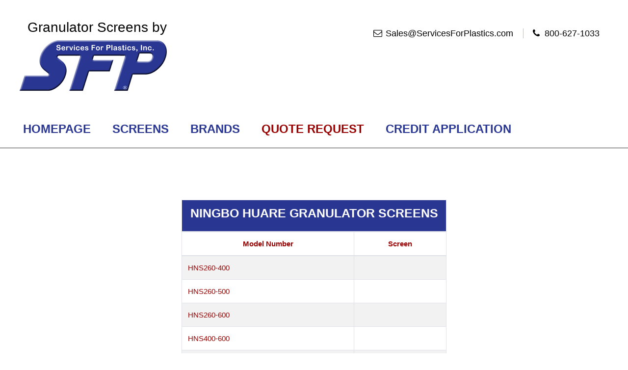

--- FILE ---
content_type: text/html
request_url: https://www.granulatorscreens.com/Brands/Ningbo_Huare.html
body_size: 4871
content:
<!DOCTYPE html>
<html lang="en"><!-- InstanceBegin template="/Templates/granulatorscreens.dwt" codeOutsideHTMLIsLocked="false" --><head>
	<!-- Google tag (gtag.js) -->
<script async src="https://www.googletagmanager.com/gtag/js?id=G-58N8Y4Z3X9"></script>
<script>
  window.dataLayer = window.dataLayer || [];
  function gtag(){dataLayer.push(arguments);}
  gtag('js', new Date());

  gtag('config', 'G-58N8Y4Z3X9');
</script>
<!-- InstanceBeginEditable name="doctitle" -->
<title>Ningbo Huare Granulator Screens | Services For Plastics, Inc.</title>
<!-- InstanceEndEditable -->
<!-- InstanceBeginEditable name="meta" -->
<meta name="description" content="Ningbo Huare Granulator Screens at Services For Plastics we manufacture replacement granulator screens. You can select your choice of hole sizes. Holes are available in multiple configurations and shapes to suit your needs.">
<meta name="keywords" content="Ningbo, Huare, Granulator, Screens, Granulators, Screen, NIHAHNS260-400, NIHAHNS260-500, NIHAHNS260-600, NIHAHNS400-600, NIHAHNS400-700, NIHAHNS400-800, NIHAHNS400-1000, NIHAHSP400-500F, NIHAHSP400-600F, NIHAHSS180, NIHAHSS230, NIHAHSS300, NIHAHSS400, NIHAHSS500, NIHAHSS600, NIHAHSS800, NIHAHZS400-800, NIHAHZS400-800F, NIHAHZS600-800F, NIHAHZS600-1000F, NIHAHZS600-1200F, NIHAHZSH700-1000F">
<!-- InstanceEndEditable -->
<meta name="robots" content="index, follow">
<meta name="viewport" content="width=device-width, initial-scale=1.0">
<meta http-equiv="Content-Type" content="text/html; charset=iso-8859-1">
<link rel="stylesheet" href="https://cdnjs.cloudflare.com/ajax/libs/font-awesome/4.7.0/css/font-awesome.min.css">
<link href="../css/bootstrap.min.css" rel="stylesheet">
<link href="../css/bootstrap.min.css.map" rel="stylesheet">
<link Rel="SHORTCUT ICON" HREF="http://www.granulatorscreens.com/images/favicon.ico" alink="#0000FF" link="#0000FF" bgcolor="#FFFFFF" #0000FF">
<meta charset="iso-8859-1">
<meta name="viewport" content="width=device-width, initial-scale=1.0">
<!--[if lt IE 9]>
<script src="../layout/scripts/ie/css3-mediaqueries.min.js"></script>
<script src="../layout/scripts/ie/html5shiv.min.js"></script>														   
<![endif]-->
<!-- Slider -->
<!-- InstanceBeginEditable name="CSS" -->												   
<link href="../layout/styles/elements.css" rel="stylesheet" type="text/css">
<link href="../layout/styles/layout.css" rel="stylesheet" type="text/css">
<link href="../layout/styles/main.css" rel="stylesheet" type="text/css">
<link href="../layout/styles/ie/ie8.css" rel="stylesheet" type="text/css">
<link href="../layout/scripts/responsiveslides.js-v1.53/responsiveslides.css" rel="stylesheet" type="text/css">
<link href="../layout/styles/mediaqueries.css" rel="stylesheet" type="text/css">
<link href="../layout/styles/elements.css" rel="stylesheet" type="text/css">
<!-- InstanceEndEditable -->
<!-- Scripts -->
<script src="../js/bootstrap.min.js"></script>
<script src="../js/popper.min.js"></script>
<script src="../../layout/scripts/ie/html5shiv.min.js"></script>	
<script src="http://code.jquery.com/jquery-latest.min.js"></script>
<script src="http://code.jquery.com/ui/1.10.1/jquery-ui.min.js"></script>
<script>window.jQuery || document.write('<script src="../layout/scripts/jquery-latest.min.js"><\/script>\
<script src="../layout/scripts/jquery-ui.min.js"><\/script>')</script>
<script>jQuery(document).ready(function($){ $('img').removeAttr('width height'); });</script>
<script src="../../layout/scripts/responsiveslides.js-v1.53/responsiveslides.min.js"></script>
<script src="../../layout/scripts/jquery-mobilemenu.min.js"></script>
<script src="../../layout/scripts/custom.js"></script>																								  
<!-- InstanceBeginEditable name="style" -->																								  																	
<style type="text/css">
.auto-style1 {
background-color: #FFFFFF;
color: #000000;
}
.auto-style2 {
	text-align: center;
}
.auto-style3 {
	color:#293692;
	font-size:large;
}
.auto-style5 {
	color: #293692;
	font-weight: bold;
}
.auto-style7 {
	border-width: 0;
}
.auto-style9 {
	color:#293692;
	font-size: large;
}
.auto-style10 {
	font-size: large;
	color:Black;
}
.auto-style11 {
	font-size: x-large;
	text-align: center;
}   .auto-style27 {
	text-align: center;
	padding-top:-100px
}

 
.auto-style15 {
	text-align: right;
	padding-right: 30px;
	padding-bottom: 5px;
	color: black;
	background-color: #EEEEEE;
	font-size: medium;				  
}
.auto-style16 {
	text-align: right;
	padding-right: 30px;
	padding-bottom: 5px;
	color: black;
	background-color: #DADADA;
	font-size: medium;				  
} 
	   .auto-style17 {
		   text-align: right;
		   padding-right: 30px;
		   font-size: 14pt;
	   }
	   .auto-style18 {
		   border-width: 0;
			width: 600px;		  
	   }
	   .auto-style20 {
		   text-align: center;
		   padding-bottom: 5px;
		   color: #990000;
		   font-size: medium;		  
	   }
	   .auto-style21 {
	text-align: center;
	padding-bottom: 5px;
	color: black;
	background-color: #EEEEEE;
}
.auto-style22 {
	text-align: center;
	padding-bottom: 5px;
	color: black;
	background-color: #DADADA;
}
	   .auto-style28 {
	font-size: x-large;
}
					  
					  
					  
h1 {font-weight: bold; 
text-align: center;}
					   
td {font-size: 1.1em;
color: #990000;}
					  
.bldwdth {width: 35%;}
.chtsubhed {font-weight: bold;
color: #990000;
text-align: center;}
					  
.double_arrow {
text-align: right;
font-size: 14pt;}					  

.auto-style5 {
color: #293692;
font-weight: bold;}

/* SFP logo */
.auto-style7 {
border-width: 0;}
					  
/* Navigation labels */	
.auto-style11 {
font-size: x-large;
text-align: center;}  				  
img {display: block; margin: 0 auto;}
					  
.auto-style1 {
background-color: #FFFFFF;
color: #000000;
}										  					  						  

</style>
<!-- InstanceEndEditable -->					  

</head>
<body class="">
<div class="wrapper row1">
  <header id="header" class="full_width clear">
    <div id="hgroup" class="auto-style2">
      <h1 class="auto-style1"><span class="auto-style1">&nbsp;&nbsp;Granulator Screens by</span></h1>
      <h2 class="auto-style2"><a href="http://servicesforplastics.com" target="_blank">
	  <img alt="Services For Plastics, Inc." src="../images/Logo/LargeLogoCapF.png" style="float: left;" class="auto-style7"/></a></h2><br>
    </div>
    <div id="header-contact" class="auto-style27">
    
        <ul class="list none" style="font-size: large">
        <li class="auto-style10"><span class="icon-envelope"></span> 
		<a href="mailto:sales@servicesforplastics.com" class="auto-style3">Sales@ServicesForPlastics.com</a></li>
        <li><span class="icon-phone"></span><span class="auto-style9"></span> 
		<span class="auto-style10">800-627-1033</span></li>
      </ul>
		
    </div>
  </header>
</div>
<!-- ################################################################################################ -->
<div class="wrapper row2">
  <nav id="topnav">
    <ul class="clear">
      <li class="auto-style11"><a style="text-decoration: none;" href="http://www.granulatorscreens.com" title="Homepage">&nbsp;Homepage&nbsp;</a></li>
      <li class="auto-style11"><a style="text-decoration: none;" href="http://www.granulatorscreens.com/Screens.html">&nbsp;Screens&nbsp;</a></li>
      <li class="auto-style11"><a style="text-decoration: none;" href="http://www.granulatorscreens.com/Brands.html">&nbsp;Brands&nbsp;</a></li>
	<li class="auto-style11"><a style="text-decoration: none;" href="https://www.granulatorscreens.com/Forms/granulatorscreens.com.pdf">&nbsp;<span style="color:#990000;">Quote Request</span>&nbsp;</a></li>	
	 <li class="auto-style11"><a style="text-decoration: none;" href="http://www.granulatorscreens.com/SFP_Credit_Application.pdf" target="_blank">&nbsp;Credit Application&nbsp;</a></li>

    </ul>
  </nav>
 <div class="clear"></div>
	</div>																										 
<!-- InstanceBeginEditable name="content" -->
    <div class="container">
    <div class="row">
      <div class="col-md-3"></div>
      <div class="col-md-6">
		<br><br><br><br><br>
        <table class="table table-striped table-bordered">
          <thead>
            <tr>
              <th colspan="2"><h1 style="font-weight: bold;">NINGBO HUARE GRANULATOR SCREENS</h1>
                </th>
            </tr>
            <tr>
              <td class="chtsubhed">Model Number</td>
              <td class="chtsubhed bldwdth">Screen</td>
            </tr>
			  </thead>
          <tbody> 
								   
			<tr>
            <td><a href="../Brands/Ningbo_Huare/NIHAHNS260-400.html">HNS260-400</td>
            <td>&nbsp;</td>
            </tr>
			<tr>
            <td><a href="../Brands/Ningbo_Huare/NIHAHNS260-500.html">HNS260-500</td>
            <td>&nbsp;</td>
            </tr>
			<tr>
            <td><a href="../Brands/Ningbo_Huare/NIHAHNS260-600.html">HNS260-600</td>
            <td>&nbsp;</td>
            </tr>
			<tr>
            <td><a href="../Brands/Ningbo_Huare/NIHAHNS400-600.html">HNS400-600</td>
            <td>&nbsp;</td>
            </tr>										   
			<tr>
            <td><a href="../Brands/Ningbo_Huare/NIHAHNS400-700.html">HNS400-700</td>
            <td>&nbsp;</td>
            </tr>
			<tr>
            <td><a href="../Brands/Ningbo_Huare/NIHAHNS400-800.html">HNS400-800</td>
            <td>&nbsp;</td>
            </tr>
			<tr>
            <td><a href="../Brands/Ningbo_Huare/NIHAHNS400-1000.html">HNS400-1000</td>
            <td>&nbsp;</td>
            </tr>
			<tr>
            <td><a href="../Brands/Ningbo_Huare/NIHAHSP400-500F.html">HSP400-500F</td>
            <td>&nbsp;</td>
            </tr>
			<tr>										   
			<td><a href="../Brands/Ningbo_Huare/NIHAHSP600-600F.html">HSP600-600F</td>
            <td>&nbsp;</td>
            </tr>
			<td><a href="../Brands/Ningbo_Huare/NIHAHSS180.html">HSS180</td>
            <td>&nbsp;</td>
           </tr>
			<tr>										   
			<td><a href="../Brands/Ningbo_Huare/NIHAHSS230.html">HSS230</td>
            <td>&nbsp;</td>
           </tr>
			<tr>										   
			<td><a href="../Brands/Ningbo_Huare/NIHAHSS300.html">HSS300</td>
            <td>&nbsp;</td>
           </tr>
			<tr>										   
			<td><a href="../Brands/Ningbo_Huare/NIHAHSS400.html">HSS400</td>
            <td>&nbsp;</td>
            </tr>
			<tr>										   
			<td><a href="../Brands/Ningbo_Huare/NIHAHSS500.html">HSS500</td>
            <td>&nbsp;</td>
           </tr>
			<tr>										   
			<td><a href="../Brands/Ningbo_Huare/NIHAHSS600.html">HSS600</td>
            <td><a href="../Brands/Ningbo_Huare/NIHAHSS600.html">
			<img src="../images/Screens/Ningbo Huare/HSS600/NIHAHSS600(THUMB).png" alt="HSS600"></a></td>
           </tr>
			<tr>										   
			<td><a href="../Brands/Ningbo_Huare/NIHAHSS800.html">HSS800</td>
            <td>&nbsp;</td>
           </tr>
			<tr>										   
			<td><a href="../Brands/Ningbo_Huare/NIHAHZS400-800.html">HZS400-800</td>
            <td>&nbsp;</td>
            </tr>
			<tr>										   
			<td><a href="../Brands/Ningbo_Huare/NIHAHZS400-800F.html">HZS400-800F</td>
            <td>&nbsp;</td>
            </tr>
			<tr>										   
			<td><a href="../Brands/Ningbo_Huare/NIHAHZS600-800F.html">HZS600-800F</td>
            <td>&nbsp;</td>
            </tr>
			<tr>										   
			<td><a href="../Brands/Ningbo_Huare/NIHAHZS600-1000F.html">HZS600-1000F</td>
            <td>&nbsp;</td>
            </tr>
			<tr>										   
			<td><a href="../Brands/Ningbo_Huare/NIHAHZS600-1200F.html">HZS600-1200F</td>
            <td>&nbsp;</td>
            </tr>
			<tr>										   
			<td><a href="../Brands/Ningbo_Huare/NIHAHZSH700-1000F.html">HZSH700-1000F</td>
            <td>&nbsp;</td>
            </tr>											   
   	</tbody>
      </table>
	<div class="double_arrow"><a href="http://www.granulatorscreens.com/Brands.html">&lArr; Return to Brands</a></div>
    </div> <!-- end of 5 column -->
    <div class="col-md-1"></div>
  </div>
</div>
						 

<br>
<br>
<br>  							  
<!-- InstanceEndEditable -->
<!-- ################################################################################################ -->										 									 
<!-- end of content -->
  <!-- Footer -->
  <div id="footer" class="clear">
    <div class="one_third first">
      <h2 class="footer_title" style="color: #000000">Quick Links</h2>
      <nav class="footer_nav">
        <ul class="nospace">
          <li><a href="http://www.granulatorscreens.com" class="auto-style5"><span class="auto-style5">
		  <strong>Homepage</strong></span></a></li>
          <li>
		  <a href="http://www.granulatorscreens.com/Screens.html" class="auto-style5"><span class="auto-style5">
		  <strong>Screens</strong></span></a></li>          
          <li>
		  <a href="http://www.granulatorscreens.com/Brands.html" class="auto-style5"><span class="auto-style5">Brands</span></a></li>
          <li>
		  <a href="http://www.servicesforplastics.com" target="_blank" class="auto-style5">
		  <span class="auto-style5">Visit SFP</span></a></li>
          <li>
		  <a href="http://www.granulatorscreens.com/Forms/ScreenQuote.aspx" class="auto-style5">
		  <span class="auto-style5">Request A Quote</span></a></li>
          <li>
		  <a href="http://www.granulatorscreens.com/SFP_Credit_Application.pdf" target="_blank" class="auto-style5">
		  <span class="auto-style5">Credit Application</span></a></li>
          <li>
		  <a href="http://www.granulatorscreens.com/terms.htm" class="auto-style5">
		  <span class="auto-style5">Terms &amp; Conditions</span></a></li>
        
        </ul>
      </nav> 
    </div>
    <div class="one_third">
      <h2 class="footer_title" style="color: #000000">About Us</h2><br><br>
      <h2 class="auto-style2"><a href="http://servicesforplastics.com" target="_blank">
	  <img alt="Services For Plastics, Inc." src="http://www.granulatorscreens.com/images/Logo/LargeLogoCapF.png" style="float: left;" class="auto-style7"/></a></h2><br>
	  <ul id="ft_gallery" class="nospace spacing clear"><br>
        </ul>
    </div>
    <div class="one_third" style="color:white">
      <h2 class="footer_title" style="color: #000000">Contact Us</h2>
      
          <br><li class="auto-style5">Services For Plastics, Inc.</li><br>
          <li><a href="tel:8006271033"><span class="auto-style5">Phone: 800-627-1033</span></a></li><br>
          <li><a href="mailto:sales@servicesforplastics.com"><span class="auto-style5">Email: Sales@ServicesForPlastics.com</span></a></li><br>
          <li><a href="http://www.servicesforplastics.com" target="_blank"><span class="auto-style5">Website: www.ServicesForPlastics.com</span></a></li><br>
		  <li><a href="https://www.linkedin.com/company/services-for-plastics-inc-"><img src="http://www.granulatorscreens.com/images/connect_on_linkedin.png" alt="Connect on Linkedin" style="margin: 0!important; align:left;"/></a></li><br>																								
  </div>
</div>
<div class="wrapper row4">
  <div id="copyright" class="clear">
<p class="fl_left">Copyright 2016 - 2026 | <a href="http://www.servicesforplastics.com" target="_blank" >Services For Plastics, Inc.</a> | All rights reserved. | <a href="https://www.granulatorscreens.com//privacy_policy.html"><strong>Privacy Policy</strong></a></p>
</div>
</div>
<!-- ################################################################################################ -->																										</body>
<!-- InstanceEnd --></html>				
																															


--- FILE ---
content_type: text/css
request_url: https://www.granulatorscreens.com/layout/styles/layout.css
body_size: 3247
content:
/*
Responsive Template Name: RS-1200 Prototype 40
File: Layout CSS
Author: OS Templates
Author URI: http://www.os-templates.com/
Licence: <a href="http://www.os-templates.com/template-terms">Website Template Licence</a>
*/

html{overflow-y:scroll;}

body{margin:0; padding:0; font-size:14px; color:#919191; background-color:#ffffff;}
body.boxed{color:#919191; background-color:#ffffff;}

.justify{text-align:justify;}
.bold{font-weight:bold;}
.center{
	text-align: center;
	padding-right: 5px;
	padding-left: 5px;
	padding-bottom: 5px;
}
.right{
	text-align: right;
	color: #494949;
}
.uppercase{text-transform:uppercase;}
.hidden{display:none;}

.clear{display:block; clear:both;}
.clear:after{display:block; visibility:hidden; height:0; clear:both; font-size:0; content:"";}

a{color:#990000; outline:none; text-decoration:none;}

.fl_left{float:left;}
.fl_right{float:right;}

img{width:auto; max-width:100%; height:auto; margin:0; padding:0; border:none; line-height:normal; vertical-align:middle;}
.imgholder{padding:3px; border:1px solid #FF9900; width: 80px;}
.boxholder{padding:9px; border:1px solid #D6D6D6;}
.imgl{float:left; margin:0 15px 10px 0; clear:left;}
.imgr{float:right; margin:0 0 10px 15px; clear:right;}

/*----------------------------------------------HTML 5 Overrides-------------------------------------*/

address, article, aside, figcaption, figure, footer, header, nav, section{display:block; margin:0; padding:0;}

/*----------------------------------------------Responsive Videos-------------------------------------*/

.video{display:block; position:relative; width:100%; height:0; margin:0; padding:0 0 56.25% 0; /* using a 16:9 aspect ratio, the height is 56.25% of the width (9/16=0.5625) */}
.video iframe{display:block; position:absolute; width:100%; height:100%; margin:0; padding:0;}

/* ----------------------------------------------Wrapper-------------------------------------*/

div.wrapper, .wrapper100{display:block; width:100%; margin:0; padding:0; text-align:left; word-wrap:break-word;}

.row1, .row1 a{color:#000000; background-color:#FFFFFF;}
.row2{color:#919191; background-color:#FFFFFF; border-bottom:1px solid #333333; padding-left:9000px;}
.row3{color:#666666; background-color:#FFFFFF;}
.row4, .row4 a{color:#000000; background-color:#FFFFFF;}
.row5{color:#666666; background-color:#FFFFFF; border-bottom:0px solid #FFFFFFF;}

/*----------------------------------------------Generalise-------------------------------------*/

body{font-family:Arial, Helvetica, sans-serif;}

h1, h2, h3, h4, h5, h6{
	margin: 0 0 10px 0;
	font-size: 1.8em;
	font-family: Cambria, "Hoefler Text", "Liberation Serif", Times, "Times New Roman", "serif"
	font-weight: normal;
	line-height: normal;
	text-transform: capitalize;
}

address{margin:10px 0; font-style:normal;}

nav ul{margin:0; padding:0; list-style:none;}

#header, #topnav, #intro, #container, #footer, #copyright{margin:0 auto;}

/*----------------------------------------------Header-------------------------------------*/

#header{padding:40px 0;}

#header #hgroup{display:block; float:left; width:auto; clear:right;}
#header #hgroup h1, #header #hgroup h2{margin:0; font-weight:normal; text-transform:none;}
#header #hgroup h1{
	font-size: 2em;
	margin-bottom: 10px;
}
#header #hgroup h2{font-size:1em;}

#header #header-contact{display:block; float:right; width:500px; clear:right;}
#header #header-contact ul{margin-top:15px;}
#header #header-contact li{display:inline; margin:0 0 0 15px; padding:0 0 0 15px; border-left:1px solid #C0BAB6;}
#header #header-contact li:first-child{margin:0; padding:0; border:none;}

/*----------------------------------------------Content Area-------------------------------------*/

#container{padding:50px 0; clear:both; font-size:1em; line-height:1.4em;}
#container section{margin-bottom:50px;}
#container section.last{margin-bottom:0;}

.emphasise, #container .emphasise{font-size:2.8em; line-height:1.4em;}

.font-small, #container .font-small{font-size:1em;}
.font-medium, #container .font-medium{font-size:1.2em;}
.font-large, #container .font-large{font-size:1.4em;}
.font-xl, #container .xl-large{font-size:4em; line-height:1.2em;}
.font-xxl, #container .xxl-large{font-size:6em; font-weight:normal; line-height:1.2em;}

/* Sidebar */

.sidebar aside{line-height:1.2em;}
.sidebar aside h2{margin-bottom:10px; padding-bottom:8px; border-bottom:5px solid #E8E8E8; font-size:1.4em;}
.sidebar aside ul.nospace li{margin-top:20px;}

/*----------------------------------------------Footer-------------------------------------*/

#footer{padding:30px 0;}
#footer .footer_title{font-size:1.2em; margin-bottom:20px; padding-bottom:10px; border-bottom:1px solid #919191;}
#footer div{margin-bottom:0;}
#footer .tweet-container li{margin-top:18px; padding-top:18px; border-top:1px solid #333333;}
#footer .tweet-container li:first-child{margin-top:0; padding-top:0; border-top:none;}
#footer .tweet-container li .tweet_time{font-size:.8em;}

#footer #ft_gallery.spacing li{margin-bottom:15px;}

#footer form label{
	display: block;
	width: 100%;
	margin: 0 0 5px 0;
}
#footer form label input{margin-top:5px;}
#footer form label input, #footer form textarea{color:#FFFFFF; background-color:#333333; border-color:#666666;}
#footer form textarea{height:120px;}
/*----------------------------------------------Copyright-------------------------------------*/

#copyright{padding:20px 0; font-size:.85em;}
#copyright p{margin:0; padding:0;}

/*----------------------------------------------------------------------------------------*/
/*-----------------------------------------Navigation-------------------------------------*/
/*----------------------------------------------------------------------------------------*/

/* Top Navigation */

#topnav{padding:0; color:#C0BAB6; background-color:#FFFFFF; clear:both; word-wrap:normal; white-space:nowrap;}
#topnav ul{margin:0; padding:0; list-style:none; text-transform:uppercase; font-size:12px;}
#topnav ul ul{z-index:9999; position:absolute; width:190px; text-transform:none;}
#topnav ul ul ul, #topnav ul ul ul ul{left:190px; top:0;}
#topnav ul:first-child li:last-child > ul{right:0;}
#topnav ul:first-child > li:last-child li > ul{left:-190px;}
#topnav li{position:relative; display:block; float:left; margin:0 30px 0 0; padding:0;}
#topnav li:first-child{}
#topnav ul:first-child li:last-child{margin-right:0;}
#topnav li li{width:100%; margin:0;}
#topnav li a{display:block; padding:20px 0;}
#topnav li li a{display:block; margin:0; padding:10px 15px;}
#topnav ul ul{display:none;}
#topnav ul li:hover > ul{display:block;}
#topnav a{color:#293692; background-color:#FFFFFF; font-weight:bold;}
#topnav li li a, #topnav li.active li a{color:#FFFFFF; background:#000; font-weight:normal;}
#topnav li.active a, #topnav a:hover{color:#FFF; background-color:#000;}
#topnav ul li li:hover > a{color:#FFFFFF; background-color:#FF9900;}
#topnav li a.drop, #topnav li.active a.drop{padding-left:15px; background-image:url("images/dropdown_side.gif"); background-position:5px center; background-repeat:no-repeat;}

/* Top navigation for smaller resolutions */

#topnav form{display:block; height:30px; margin:0 auto; padding:20px 0;}
#topnav form select{display:block; width:100%; padding:8px; color:#FFFFFF; background-color:#232323; border:1px solid #494949; cursor:pointer; outline:none;}
#topnav form select option{display:block; margin:10px; padding:0; cursor:pointer; outline:none; border:none;}

/* Sidebar Navigation */

.sidebar aside nav{display:block; width:100%; margin-bottom:30px;}
.sidebar aside nav ul{margin:0; padding:0; list-style:none;}
.sidebar aside nav li{margin:0 0 3px 0; padding:0;}
.sidebar aside nav a{display:block; margin:0; padding:5px 10px 5px 20px; color:#666666; background-color:inherit; background:url("images/orange_file.gif") no-repeat 10px center; text-decoration:none; border-bottom:1px dotted #666666;}
.sidebar aside nav a:hover{color:#FF9900; background-color:inherit;}
.sidebar aside nav ul ul a{background:url("images/black_file.gif") no-repeat;}
.sidebar aside nav ul ul a{padding-left:40px; background-position:30px center;}
.sidebar aside nav ul ul ul a{padding-left:50px; background-position:40px center;}
.sidebar aside nav ul ul ul ul a{padding-left:60px; background-position:50px center;}
.sidebar aside nav ul ul ul ul ul a{padding-left:70px; background-position:60px center;}

/* Pagination */

.pagination{display:block; width:100%; text-align:center; clear:both; line-height:normal;}
.pagination ul{margin:0; padding:0; list-style:none;}
.pagination li{display:inline;}
.pagination strong{font-weight:normal;}
.pagination .next{margin:0;}
.pagination a, .pagination .current strong, .pagination .splitter strong{display:inline-block; padding:5px 10px; margin:1px 2px;}
.pagination a:first-child{margin-left:0;}
.pagination a{border:1px solid #DFDFDF;}

/* Footer Navigation */

.footer_nav{margin:0; padding:0;}
.footer_nav ul li{margin-top:12px; padding-top:12px; border-top:1px solid #333333;}
.footer_nav ul li:first-child{margin-top:0; padding-top:0; border-top:none;}

--- FILE ---
content_type: text/css
request_url: https://www.granulatorscreens.com/layout/styles/main.css
body_size: 106
content:
/*
Responsive Template Name: RS-1200 Prototype 40
File: Main CSS
Author: OS Templates
Author URI: http://www.os-templates.com/
Licence: <a href="http://www.os-templates.com/template-terms">Website Template Licence</a>
*/

@import url(layout.css);
@import url(pages.css);
@import url(elements.css);
@import url(framework.css);
@import url(fonts/caviardreams/stylesheet.css);
@import url(fonts/font-awesome/font-awesome.min.css);

/* If you want to add your own css code, please do it in the custom.css file */
@import url(custom.css);

/* Remove this before using the template */

@import url(demo-only.css);

--- FILE ---
content_type: text/css
request_url: https://www.granulatorscreens.com/layout/styles/ie/ie8.css
body_size: 500
content:
/*
Responsive Template Name: RS-1200 Prototype 40
File: IE CSS
Author: OS Templates
Author URI: http://www.os-templates.com/
Licence: <a href="http://www.os-templates.com/premium-terms">Website Template Licence</a>
*/

*#topnav{position:relative; z-index:1000;}/* IE7 */

/* IE8 Doesn't Support :last-child, so we add the class .last-child to the last LI element */

#topnav ul li.last-child li > ul {left:-190px;}
#topnav ul:first-child li.last-child > ul{right:0;}
#topnav ul:first-child li.last-child{margin-right:0;}

/* IE8 Collapses margin after animation - here we force IE's haslayout to stop it collapsing */

.accordion-wrapper, .toggle-wrapper{overflow:hidden;}

/* IE8 Gradient support for buttons */

.button.blue.gradient{filter:progid:DXImageTransform.Microsoft.gradient(startColorstr='#56AED4', endColorstr='#1C546C',GradientType=0);}
.button.green.gradient{filter:progid:DXImageTransform.Microsoft.gradient(startColorstr='#C0E079', endColorstr='#98BA55', GradientType=0);}
.button.grey.gradient{filter:progid:DXImageTransform.Microsoft.gradient(startColorstr='#C9C9C9', endColorstr='#A8A8A8',GradientType=0);}
.button.orange.gradient{filter:progid:DXImageTransform.Microsoft.gradient(startColorstr='#FF9000', endColorstr='#A66000',GradientType=0);}
.button.purple.gradient{filter:progid:DXImageTransform.Microsoft.gradient(startColorstr='#9F81A9', endColorstr='#48344E',GradientType=0);}
.button.red.gradient{filter:progid:DXImageTransform.Microsoft.gradient(startColorstr='#D54346', endColorstr='#7A1B1D',GradientType=0);}
.button.yellow.gradient{filter:progid:DXImageTransform.Microsoft.gradient(startColorstr='#FDE803', endColorstr='#D2A402',GradientType=0);}
.button.black.gradient{filter:progid:DXImageTransform.Microsoft.gradient(startColorstr='#999999', endColorstr='#000000',GradientType=0);}
.button.white.gradient{filter:progid:DXImageTransform.Microsoft.gradient(startColorstr='#FFFFFF', endColorstr='#EFEFEF',GradientType=0);}

--- FILE ---
content_type: text/css
request_url: https://www.granulatorscreens.com/layout/styles/pages.css
body_size: 875
content:
/*
Responsive Template Name: RS-1200 Prototype 40
File: Pages CSS
Author: OS Templates
Author URI: http://www.os-templates.com/
Licence: <a href="http://www.os-templates.com/template-terms">Website Template Licence</a>
*/

/*----------------------------------------------Site Wide Shared Classes-------------------------------------*/

.post-image{margin-bottom:40px;}

.blog-post-title a{color:#979797; background-color:#FFFFFF;}
.blog-post-title a:hover{color:#FF9900; background-color:#FFFFFF;}

.blog-post-meta{font-size:.8em;}
.blog-post-meta ul{margin:0; padding:0; list-style:none;}
.blog-post-meta ul li{display:inline; margin-left:5px; padding-left:5px; border-left:1px solid #D6D6D6;}
.blog-post-meta ul li:first-child{margin-left:0; padding:0; border:none;}

/*----------------------------------------------Homepage-------------------------------------*/

#homepage{margin:0; padding:0; overflow:hidden;}/*Overflow Hidden - Due to collapsing margin bug*/
#intro{padding:30px 0;}
#intro .boxholder{padding:15px; border-color:#333333;}

/*----------------------------------------------Blog Overview-------------------------------------*/

#blog-posts #blog-overview{display:block; width:100%;}
#blog-posts #blog-overview .blog-post-excerpt{margin-bottom:50px;}
#blog-posts #blog-overview .blog-post-excerpt .blog-post-meta ul{padding:15px 0; border:solid #D6D6D6; border-width:1px 0;}

/*----------------------------------------------Portfolio Overview-------------------------------------*/

#portfolio ul{margin:0; padding:0; list-style:none;}
#portfolio ul li{margin-bottom:30px;}

/*----------------------------------------------Gallery-------------------------------------*/

#gallery section figure ul{margin:0; padding:0; list-style:none;}
#gallery section figure ul li{margin-bottom:30px;}

/*----------------------------------------------404-------------------------------------*/

#fof{display:block; margin:0; padding:100px 0 20px 0; text-align:center;}
#fof h1, #fof h2{margin:0; padding:0;}
#fof h1{margin-top:-70px; font-size:15em; text-shadow:6px 6px 0 rgba(229, 228, 227, 1);}
#fof h2{margin-top:-30px; font-size:3.5em;}
#fof p{margin:0; padding:0;}
#fof p.notice{display:block; width:100%; margin-bottom:50px; clear:both; font-weight:bold; text-transform:uppercase;}
#fof p.clear{padding:10px; border:1px solid #E5E4E3; font-size:16px;}

/*----------------------------------------------About Us-------------------------------------*/

figure.team-member figcaption p{margin:15px 0 0 0; padding:0;}
figure.team-member figcaption .team-name{font-weight:bold;}
figure.team-member figcaption .team-title{margin:0 0 15px 0; font-size:11px; line-height:normal;}
figure.team-member figcaption .team-description{margin:0; padding-top:15px; border-top:1px solid #E5E4E3;}

/*----------------------------------------------Testimonials-------------------------------------*/

.testimonial{margin-top:20px;}
.testimonial:first-child{margin-top:0;}
.testimonial div blockquote{position:relative; width:auto; margin:0; padding:0 0 0 60px; border:none;}
.testimonial div blockquote .marks{position:absolute; top:0; left:0; font-size:120px; line-height:.8em;}
.testimonial div blockquote p{margin:0 0 15px 0; padding:0;}
.testimonial .testimonial-author{padding:0 0 0 60px;}

--- FILE ---
content_type: text/css
request_url: https://www.granulatorscreens.com/layout/styles/framework.css
body_size: 1655
content:
/*
Responsive Template Name: RS-1200 Prototype 40
File: 1200px Responsive Framework CSS
Author: OS Templates
Author URI: http://www.os-templates.com/
Licence: <a href="http://www.os-templates.com/template-terms">Website Template Licence</a>
*/

.one_half, 
.one_third, .two_third, 
.one_quarter, .two_quarter, .three_quarter, 
.one_fifth, .two_fifth, .three_fifth, .four_fifth, 
.one_sixth, .two_sixth, .three_sixth, .four_sixth, .five_sixth{display:inline; float:left; margin:0 0 0 5%; list-style:none;}

.one_half:first-child, 
.one_third:first-child, .two_third:first-child, 
.one_quarter:first-child, .two_quarter:first-child, .three_quarter:first-child, 
.one_fifth:first-child, .two_fifth:first-child, .three_fifth:first-child, .four_fifth:first-child, 
.one_sixth:first-child, .two_sixth:first-child, .three_sixth:first-child, .four_sixth:first-child, .five_sixth:first-child{margin-left:0;}

.first{clear:left;}
.first, .nogutter{margin-left:0;}

.full_width{display:block; width:100%; clear:both;}

body.boxed .wrapper{max-width:90%; padding:0 1.6%; margin:0 auto;}

/*----------------------------------------------Half Grid-------------------------------------*/

/*
.one_half{width:570px;} => 570 ÷ 1200 = 0.475 * 100 = 47.5
*/

.one_half{width:47.5%;}

/*
.one_half.nogutter{width:600px;} => 600 ÷ 1200 = 0.5 * 100 = 50
*/

.one_half.nogutter{width:50%;}

/*----------------------------------------------Third Grid-------------------------------------*/

/*
.one_third{width:360px;} => 360 ÷ 1200 = 0.3 * 100 = 30
.two_third{width:780px} => 780 ÷ 1200 = 0.65 * 100 = 65
*/

.one_third{width:30%;}
.two_third{width:65%;}

/*
.one_third.nogutter{width:400px;} => 400 ÷ 1200 = 0.3333333 * 100 = 33.33333
.two_third.nogutter * .one_third.nogutter => 2 * 33.33333 = 66.66666
*/

.one_third.nogutter{width:33.33333%;}
.two_third.nogutter{width:66.66666%;}


/*----------------------------------------------Quarter Grid-------------------------------------*/

/*
.one_quarter{width:255px;} => 255 ÷ 1200 = 0.2125 * 100 = 21.25
.two_quarter{width:570px} => 570 ÷ 1200 = 0.475 * 100 = 47.5
.three_quarter{width:885px} => 885 ÷ 1200 = 0.7375 * 100 = 73.75
*/

.one_quarter{width:21.25%;}
.two_quarter{width:47.5%;} /* Same as one_half */
.three_quarter{width:73.75%;}

/*
.one_quarter.nogutter{width:300px;} => 300 ÷ 1200 = 0.25 * 100 = 25
.two_quarter.nogutter * .one_quarter.nogutter => 2 * 25 = 50
.three_quarter.nogutter * .one_quarter.nogutter => 3 * 25 = 75
*/

.one_quarter.nogutter{width:25%;}
.two_quarter.nogutter{width:50%;}
.three_quarter.nogutter{width:75%;}


/*----------------------------------------------Fifth Grid-------------------------------------*/

/*
.one_fifth{width:192px;} => 192 ÷ 1200 = 0.16 * 100 = 16
.two_fifth{width:444px} => 444 ÷ 1200 = 0.37 * 100 = 37
.three_fifth{width:696px} => 696 ÷ 1200 = 0.58 * 100 = 58
.four_fifth{width:948px} => 948 ÷ 1200 = 0.79 * 100 = 79
*/

.one_fifth{width:16%;}
.two_fifth{width:37%;}
.three_fifth{width:58%;}
.four_fifth{width:79%;}

/*
.one_fifth.nogutter{width:240px;} => 240 ÷ 1200 = 0.2 * 100 = 20
.two_fifth.nogutter * .one_fifth.nogutter => 2 * 20 = 40
.three_fifth.nogutter * .one_fifth.nogutter => 3 * 20 = 60
.four_fifth.nogutter * .one_fifth.nogutter => 4 * 20 = 80
*/

.one_fifth.nogutter{width:20%;}
.two_fifth.nogutter{width:40%;}
.three_fifth.nogutter{width:60%;}
.four_fifth.nogutter{width:80%;}


/*----------------------------------------------Sixth Grid-------------------------------------*/

/*
.one_sixth{width:150px;} => 150 ÷ 1200 = 0.125 * 100 = 12.5
.two_sixth{width:360px;} => 360 ÷ 1200 = 0.3 * 100 = 30
.three_sixth{width:570px;} => 570 ÷ 1200 = 0.475 * 100 = 47.5
.four_sixth{width:780px;} => 780 ÷ 1200 = 0.65 * 100 = 65
.five_sixth{width:990px;} => 990 ÷ 1200 = 0.825 * 100 = 82.5
*/

.one_sixth{width:12.5%;}
.two_sixth{width:30%;} /* Same as one_third */
.three_sixth{width:47.5%;} /* Same as one_half */
.four_sixth{width:65%;} /* Same as two_third */
.five_sixth{width:82.5%;}

/*
.one_sixth.nogutter{width:200px;} => 200 ÷ 1200 = 0.1666666 * 100 = 16.66666
.two_sixth.nogutter * .one_sixth.nogutter => 2 * 16.66666 = 33.33332
.three_sixth.nogutter * .one_sixth.nogutter => 3 * 16.66666 = 49.99998
.four_sixth.nogutter * .one_sixth.nogutter => 4 * 16.66666 = 66.66664
.five_sixth.nogutter * .one_sixth.nogutter => 5 * 16.66666 = 83.3333
*/

.one_sixth.nogutter{width:16.66666%;}
.two_sixth.nogutter{width:33.33332%;}
.three_sixth.nogutter{width:49.99998%;}
.four_sixth.nogutter{width:66.66664%;}
.five_sixth.nogutter{width:83.3333%;}

/*----------------------------------------------Spacing Elements-------------------------------------*/

.stretched{display:block; margin:0 auto;}
body.boxed .wrapper .stretched{margin-left:-1.8%; margin-right:-1.8%;}

.nospace{margin:0; padding:0;}
ul.nospace, ol.nospace{list-style:none;}
.nospace.spacing li{margin-bottom:25px;}
.nospace.spacing li:last-child{margin-bottom:0;}

.push10{margin-bottom:10px;}
.push15{margin-bottom:15px;}
.push20{margin-bottom:20px;}
.push25{margin-bottom:25px;}
.push30{margin-bottom:30px;}
.push35{margin-bottom:35px;}
.push40{margin-bottom:40px;}
.push45{margin-bottom:45px;}
.push50{margin-bottom:50px;}
.push55{margin-bottom:55px;}
.push60{margin-bottom:60px;}
.push65{margin-bottom:65px;}
.push70{margin-bottom:70px;}
.push75{margin-bottom:75px;}
.push80{margin-bottom:80px;}
.push85{margin-bottom:85px;}
.push90{margin-bottom:90px;}
.push95{margin-bottom:95px;}
.push100{margin-bottom:100px;}

.pad10{padding:10px;}
.pad15{padding:15px;}
.pad20{padding:20px;}
.pad25{padding:25px;}
.pad30{padding:30px;}
.pad35{padding:35px;}
.pad40{padding:40px;}
.pad45{padding:45px;}
.pad50{padding:50px;}
.pad55{padding:55px;}
.pad60{padding:60px;}
.pad65{padding:65px;}
.pad70{padding:70px;}
.pad75{padding:75px;}
.pad80{padding:80px;}
.pad85{padding:85px;}
.pad90{padding:90px;}
.pad95{padding:95px;}
.pad100{padding:100px;}

--- FILE ---
content_type: application/javascript
request_url: https://www.granulatorscreens.com/layout/scripts/jquery-mobilemenu.min.js
body_size: 198
content:
jQuery.noConflict()(function ($) {
    // Create the dropdown base
    $("<form id='mobilemenu'><select /></form>").appendTo("#topnav");
    // Create default option "Go to..." 
    $("<option />", {
        "selected": "selected",
        "value": "",
        "text": "Click For Menu"
    }).appendTo("#topnav select");
    //Populate dropdown with menu items
    $("#topnav a").each(function () {
        var el = $(this);
        var prefix = '';
        switch (el.parents().length) {
            case (6):
                prefix = '';
                break;
            case (8):
                prefix = '- - - ';
                break;
            case (10):
                prefix = '- - - - - ';
                break;
            case (12):
                prefix = '- - - - - - - ';
                break;
            default:
                prefix = '';
                break;
        }
        $("<option />", {
            "value": el.attr("href"),
            "text": prefix + el.text()
        }).appendTo("#topnav select");
        $("#topnav select").change(function () {
            window.location = $(this).find("option:selected").val();
        });
    });
});